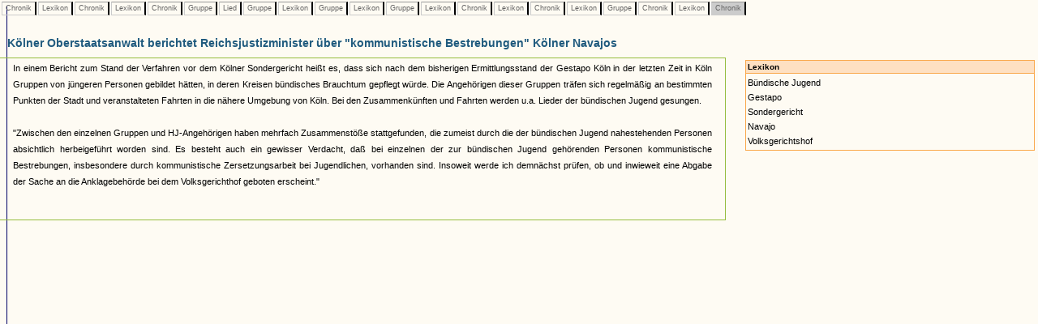

--- FILE ---
content_type: text/html
request_url: https://www.museenkoeln.de/ausstellungen/nsd_0404_edelweiss/db_inhalt.asp?C=205&L=129&C=267&L=114&C=261&G=38&S=2&G=35&L=129&G=7&L=129&G=49&L=20&C=125&L=114&C=264&L=129&G=35&C=267&L=76&C=259
body_size: 7936
content:


		

<html>
<head>
<title>Unbenanntes Dokument</title>
<meta http-equiv="Content-Type" content="text/html; charset=iso-8859-1">
<link href="_db.css" rel="stylesheet" type="text/css">
    
<script language="JavaScript" type="text/JavaScript">
<!--
function MM_reloadPage(init) {  //reloads the window if Nav4 resized
  if (init==true) with (navigator) {if ((appName=="Netscape")&&(parseInt(appVersion)==4)) {
    document.MM_pgW=innerWidth; document.MM_pgH=innerHeight; onresize=MM_reloadPage; }}
  else if (innerWidth!=document.MM_pgW || innerHeight!=document.MM_pgH) location.reload();
}
MM_reloadPage(true);
//-->




 


</script>
</head>

<body>

 






		<div id="LayerZurueck" style="position:absolute; left:0px; top:0px; z-index:1; width: 100%;">
			<table>
				<tr>					
					
							<td class="Pfad_inaktiv"><a href="db_inhalt.asp?C=205" class="textklein">&nbsp;Chronik&nbsp;</a></td>						
						
							<td class="Pfad_inaktiv"><a href="db_inhalt.asp?C=205&L=129" class="textklein">&nbsp;Lexikon&nbsp;</a></td>						
						
							<td class="Pfad_inaktiv"><a href="db_inhalt.asp?C=205&L=129&C=267" class="textklein">&nbsp;Chronik&nbsp;</a></td>						
						
							<td class="Pfad_inaktiv"><a href="db_inhalt.asp?C=205&L=129&C=267&L=114" class="textklein">&nbsp;Lexikon&nbsp;</a></td>						
						
							<td class="Pfad_inaktiv"><a href="db_inhalt.asp?C=205&L=129&C=267&L=114&C=261" class="textklein">&nbsp;Chronik&nbsp;</a></td>						
						
							<td class="Pfad_inaktiv"><a href="db_inhalt.asp?C=205&L=129&C=267&L=114&C=261&G=38" class="textklein">&nbsp;Gruppe&nbsp;</a></td>						
						
							<td class="Pfad_inaktiv"><a href="db_inhalt.asp?C=205&L=129&C=267&L=114&C=261&G=38&S=2" class="textklein">&nbsp;Lied&nbsp;</a></td>						
						
							<td class="Pfad_inaktiv"><a href="db_inhalt.asp?C=205&L=129&C=267&L=114&C=261&G=38&S=2&G=35" class="textklein">&nbsp;Gruppe&nbsp;</a></td>						
						
							<td class="Pfad_inaktiv"><a href="db_inhalt.asp?C=205&L=129&C=267&L=114&C=261&G=38&S=2&G=35&L=129" class="textklein">&nbsp;Lexikon&nbsp;</a></td>						
						
							<td class="Pfad_inaktiv"><a href="db_inhalt.asp?C=205&L=129&C=267&L=114&C=261&G=38&S=2&G=35&L=129&G=7" class="textklein">&nbsp;Gruppe&nbsp;</a></td>						
						
							<td class="Pfad_inaktiv"><a href="db_inhalt.asp?C=205&L=129&C=267&L=114&C=261&G=38&S=2&G=35&L=129&G=7&L=129" class="textklein">&nbsp;Lexikon&nbsp;</a></td>						
						
							<td class="Pfad_inaktiv"><a href="db_inhalt.asp?C=205&L=129&C=267&L=114&C=261&G=38&S=2&G=35&L=129&G=7&L=129&G=49" class="textklein">&nbsp;Gruppe&nbsp;</a></td>						
						
							<td class="Pfad_inaktiv"><a href="db_inhalt.asp?C=205&L=129&C=267&L=114&C=261&G=38&S=2&G=35&L=129&G=7&L=129&G=49&L=20" class="textklein">&nbsp;Lexikon&nbsp;</a></td>						
						
							<td class="Pfad_inaktiv"><a href="db_inhalt.asp?C=205&L=129&C=267&L=114&C=261&G=38&S=2&G=35&L=129&G=7&L=129&G=49&L=20&C=125" class="textklein">&nbsp;Chronik&nbsp;</a></td>						
						
							<td class="Pfad_inaktiv"><a href="db_inhalt.asp?C=205&L=129&C=267&L=114&C=261&G=38&S=2&G=35&L=129&G=7&L=129&G=49&L=20&C=125&L=114" class="textklein">&nbsp;Lexikon&nbsp;</a></td>						
						
							<td class="Pfad_inaktiv"><a href="db_inhalt.asp?C=205&L=129&C=267&L=114&C=261&G=38&S=2&G=35&L=129&G=7&L=129&G=49&L=20&C=125&L=114&C=264" class="textklein">&nbsp;Chronik&nbsp;</a></td>						
						
							<td class="Pfad_inaktiv"><a href="db_inhalt.asp?C=205&L=129&C=267&L=114&C=261&G=38&S=2&G=35&L=129&G=7&L=129&G=49&L=20&C=125&L=114&C=264&L=129" class="textklein">&nbsp;Lexikon&nbsp;</a></td>						
						
							<td class="Pfad_inaktiv"><a href="db_inhalt.asp?C=205&L=129&C=267&L=114&C=261&G=38&S=2&G=35&L=129&G=7&L=129&G=49&L=20&C=125&L=114&C=264&L=129&G=35" class="textklein">&nbsp;Gruppe&nbsp;</a></td>						
						
							<td class="Pfad_inaktiv"><a href="db_inhalt.asp?C=205&L=129&C=267&L=114&C=261&G=38&S=2&G=35&L=129&G=7&L=129&G=49&L=20&C=125&L=114&C=264&L=129&G=35&C=267" class="textklein">&nbsp;Chronik&nbsp;</a></td>						
						
							<td class="Pfad_inaktiv"><a href="db_inhalt.asp?C=205&L=129&C=267&L=114&C=261&G=38&S=2&G=35&L=129&G=7&L=129&G=49&L=20&C=125&L=114&C=264&L=129&G=35&C=267&L=76" class="textklein">&nbsp;Lexikon&nbsp;</a></td>						
						
							<td class="Pfad_aktiv"><span class="textklein">&nbsp;Chronik&nbsp;</span></td>						
						
					
				</tr>
			</table>
		</div> 



		
			<div id="LayerInhalt" style="position:absolute; left:-1px; top:35px; z-index:1; width: 100%;"> 

				<table class="HeadDetail" cellpadding="0" cellspacing="0" width="70%"><tr><td>
					
						<strong>Kölner Oberstaatsanwalt berichtet Reichsjustizminister über "kommunistische Bestrebungen" Kölner Navajos</strong>
					
				</td></tr></table>
			
			  <table width="70%" align="left" class="RahmenHeadDetail" border="0" cellpadding="0" cellspacing="0"><tr><td>
							<table cellspacing="0" cellpadding="2" border="0">			
								<tr>
									<td><img src="images/homepage/leer.gif" width="10" height="1"></td>			
									<td class="text" valign="top">
										
										<p class="text" align="justify">											
											
										</p>
										
										<p class="text" align="justify">
											In einem Bericht zum Stand der Verfahren vor dem Kölner Sondergericht heißt es, dass sich nach dem bisherigen Ermittlungsstand der Gestapo Köln in der letzten Zeit in Köln Gruppen von jüngeren Personen gebildet hätten, in deren Kreisen bündisches Brauchtum gepflegt würde. Die Angehörigen dieser Gruppen träfen sich regelmäßig an bestimmten Punkten der Stadt und veranstalteten Fahrten in die nähere Umgebung von Köln. Bei den Zusammenkünften und Fahrten werden u.a. Lieder der bündischen Jugend gesungen.  <br><br>"Zwischen den einzelnen Gruppen und HJ-Angehörigen haben mehrfach Zusammenstöße stattgefunden, die zumeist durch die der bündischen Jugend nahestehenden Personen absichtlich herbeigeführt worden sind. Es besteht auch ein gewisser Verdacht, daß bei einzelnen der zur bündischen Jugend gehörenden Personen kommunistische Bestrebungen, insbesondere durch kommunistische Zersetzungsarbeit bei Jugendlichen, vorhanden sind. Insoweit werde ich demnächst prüfen, ob und inwieweit eine Abgabe der Sache an die Anklagebehörde bei dem Volksgerichthof geboten erscheint."											
										</p>
										
									</td>									
									<td><img src="images/homepage/leer.gif" width="10" height="1"></td>			
								</tr>
								<tr>
									<td></td>
									<td class="textklein"><br>
									
									</td>
								</tr>
								</table><br>
								
						</td></tr></table>
						
						
						<table width="30%">
			<tr>
				<td width="5%">&nbsp;</td>
				
				<td valign="top" width="95%"><table cellpadding="2" cellspacing="0" width="100%"><tr><td class="VerweisHeadL"><strong>Lexikon</strong><br></td></tr><tr><td class="VerweisTextL"><a href="db_inhalt.asp?C=205&L=129&C=267&L=114&C=261&G=38&S=2&G=35&L=129&G=7&L=129&G=49&L=20&C=125&L=114&C=264&L=129&G=35&C=267&L=76&C=259&L=20">Bündische Jugend</a><br><a href="db_inhalt.asp?C=205&L=129&C=267&L=114&C=261&G=38&S=2&G=35&L=129&G=7&L=129&G=49&L=20&C=125&L=114&C=264&L=129&G=35&C=267&L=76&C=259&L=38">Gestapo</a><br><a href="db_inhalt.asp?C=205&L=129&C=267&L=114&C=261&G=38&S=2&G=35&L=129&G=7&L=129&G=49&L=20&C=125&L=114&C=264&L=129&G=35&C=267&L=76&C=259&L=76">Sondergericht</a><br><a href="db_inhalt.asp?C=205&L=129&C=267&L=114&C=261&G=38&S=2&G=35&L=129&G=7&L=129&G=49&L=20&C=125&L=114&C=264&L=129&G=35&C=267&L=76&C=259&L=129">Navajo</a><br><a href="db_inhalt.asp?C=205&L=129&C=267&L=114&C=261&G=38&S=2&G=35&L=129&G=7&L=129&G=49&L=20&C=125&L=114&C=264&L=129&G=35&C=267&L=76&C=259&L=133">Volksgerichtshof</a><br></td></tr></table><br>				
				</td>
			</tr>		

		</table>
			</div>
		


 <img src="https://matomo.artcontent.de/matomo.php?idsite=12&amp;rec=1" style="border:0" alt="" />

</body>
</html>
